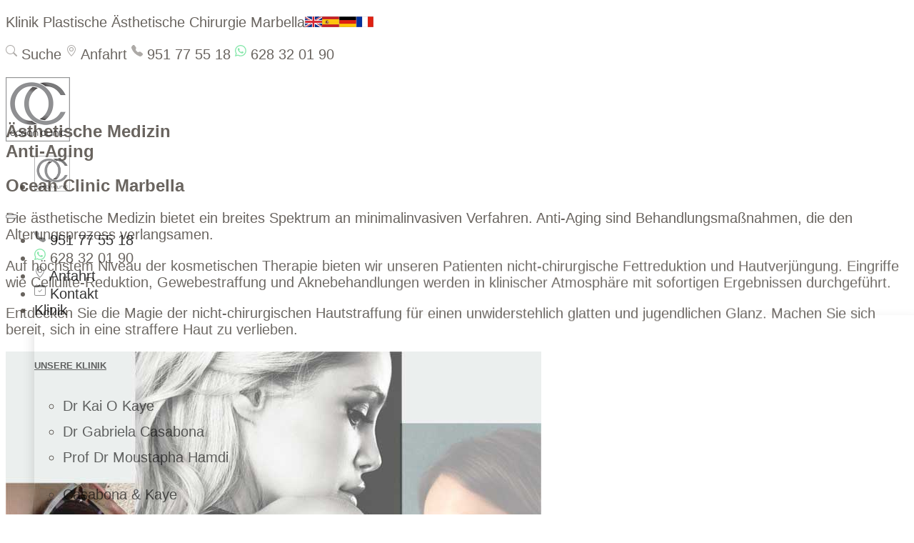

--- FILE ---
content_type: text/html; charset=UTF-8
request_url: https://www.oceanclinic.net/de/aesthetische-medizin.php
body_size: 19754
content:
<!doctype html>
<html lang="de">
<head>
<meta charset="utf-8">
<meta name="viewport" content="width=device-width, initial-scale=1">       
<meta name="description" content="Ästhetische Medizin Anti-Aging Auf höchstem Niveau der kosmetischen Therapie bieten wir unseren Patienten nicht-chirurgische Fettreduktion und Hautverjüngung" />
<meta name="robots" content="INDEX,FOLLOW">
<meta name="author" content="Ocean Clinic Marbella" />

<link rel="apple-touch-icon-precomposed" href="https://www.oceanclinic.net/images/favicon/apple-touch-icon.png">
<link rel="icon" href="https://www.oceanclinic.net/images/favicon/favicon-32x32.png" sizes="32x32">
	
<meta http-equiv="content-language" content="de">

<title>Ästhetische Medizin Anti-Aging | OC Marbella</title>
<link rel="canonical" href="https://www.oceanclinic.net/de/aesthetische-medizin.php" />
<!-- Open Graph Meta Tags 1200x630-->
<meta property="og:title" content="Ästhetische Medizin | Ocean Clinic">
<meta property="og:description" content="Auf höchstem Niveau der kosmetischen Therapie bieten wir unseren Patienten nicht-chirurgische Fettreduktion und Hautverjüngung">
<meta property="og:image" content="https://www.oceanclinic.net/images/main/opengraf.jpg">
<meta property="og:url" content="https://www.oceanclinic.net/de/aesthetische-medizin.php">
<meta property="og:type" content="website">
<meta property="og:locale" content="de">
<meta property="og:site_name" content="Ocean Clinic Marbella">
<!-- Twitter Card (opcional pero recomendado) 1600x900-->
<meta name="twitter:card" content="https://www.oceanclinic.net/images/main/opengraf.jpg">
<meta name="twitter:title" content="Ästhetische Medizin | Ocean Clinic">
<meta name="twitter:description" content="Auf höchstem Niveau der kosmetischen Therapie bieten wir unseren Patienten nicht-chirurgische Fettreduktion und Hautverjüngung">
<meta name="twitter:image" content="https://www.oceanclinic.net/images/main/twittercard.jpg">
<link href="https://www.oceanclinic.net/2024/assets/css/bootstrap.min.css" rel="stylesheet">
<link rel='stylesheet' href='https://www.oceanclinic.net/2024/assets/css/swiper-bundle.min.css'>

<style>
/* afacad-flux-300 - latin */
@font-face {
  font-display: swap; /* Check https://developer.mozilla.org/en-US/docs/Web/CSS/@font-face/font-display for other options. */
  font-family: 'Afacad Flux';
  font-style: normal;
  font-weight: 300;
  src: url('https://www.oceanclinic.net/2024/assets/fonts/afacad-flux-v4-latin-300.woff2') format('woff2'); /* Chrome 36+, Opera 23+, Firefox 39+, Safari 12+, iOS 10+ */
}
body{font-family:'Afacad Flux',sans-serif;color:rgba(68,61,55,.8);-webkit-font-smoothing: antialiased;background-color:#ffffff;}
main{margin-top:58px}
@media (min-width: 1200px) {main{margin-top:170px}}
p,.p,li{font-size:1.25rem;}
a{color:rgba(68,61,55,.8);text-decoration:none;}
a:hover {color:rgba(68,61,55,.9);}	
a.page{color:rgba(68,61,55,.9);text-decoration:none;}
a.page:hover {color:rgba(68,61,55,.7);}	
.lead{font-size:1.5rem;}
small,.small{font-size:1rem;}	
strong,bold,.med{font-weight:bold;}
ul.vbar li:not(:last-child)::after {
	content: "|";
	padding-left: .75rem;
    color: #88857d;
}
ol.roman{list-style-type:lower-alpha;list-style-position: inside;}
.btn-secondary {--bs-btn-bg: rgba(76,76,76,.8);}
.btn {border-radius: 0;}
.btn-secondary,.btn-outline-secondary{width:14rem;margin-top:2rem;padding: 0.5rem 0;font-size: 1.25rem;}
.brmedium{display:block;margin-top:1em;}
option[value="non"],.accept{display:none;}
#navbar {
  width:100%;
  position: fixed;
  top: 0;
  display: block;
  z-index:1000;
  transition: top 0.3s;
}	
@media (max-width: 1199px) {.navbar-collapse {max-height: 85vh;overflow-y:scroll;}}
.navbar .dropdown-menu{border:none;border-radius:0;}

.navbar-light .navbar-nav .nav-link {color: rgba(0, 0, 0, 0.8);}
.navbar-light .navbar-nav .nav-link:hover, .navbar-light .navbar-nav .nav-link:focus {
color: rgba(0, 0, 0, 0.5);}	

ul.end .dropdown-toggle::after{
  border-top: 0;
  border-right: 0;
  border-left: 0;
}
	
.navbar .megamenu{padding:1rem 0 2rem;box-shadow: 0 0.5rem 1rem rgba(0, 0, 0, 0.15) !important;}
@media (min-width: 1200px) {
	.navbar .has-megamenu{position:static!important;}
	.navbar .megamenu{left:0;right:0;width:100%;margin-top:-5px;}}

.col-megamenu{padding-top: 1rem !important;}
@media(min-width: 768px){.col-megamenu.box{padding-left: 10px;border-left: 1px solid #dee2e6 !important;}}
.col-megamenu h5{padding-bottom:1rem;}	
.col-megamenu h5 a,.col-megamenu ul a{color: rgba(0,0,0,.6);text-decoration: none;}
.col-megamenu h5 a:hover,.col-megamenu ul a:hover{text-decoration: underline;}

.col-megamenu h6{color: rgba(0,0,0,.6);text-decoration: underline;text-transform: uppercase;}
.col-megamenu h6 a{color: rgba(0,0,0,.6);text-decoration: underline;}
.col-megamenu h6 a:hover{text-decoration: none;}
	
.col-megamenu li{line-height:1.8;}  

.container-fluid{max-width:1920px;}
		.con-form{max-width:767px;}
.blog{max-width:1199px}
	
.slider{width: 100%;margin: 0px auto;overflow: hidden;overflow-y: hidden;background: transparent;}
@media (min-width: 992px) {.slider {margin: 50px auto;}}
	
.swiper-container{width: 100%;padding:45px 0;}
	
.swiper-slide {opacity: 0.4;overflow: hidden;transition: .7s;}
.swiper-slide img {width: 100%;}
.swiper-slide-active {opacity: 1;z-index: 1;}
@media (min-width: 992px) {.swiper-slide-active{transform: scale(1.2);}}

.swiper-slide .caption {
       position: absolute;
       top: 210px;
       left: 10px;
       color: white;}	
	
.swiper-button-next,.swiper-button-prev{
	position:relative;
	display:inline-block;
	margin:0;
	padding:2rem 2rem 0;
	left:0;
	right:0;
  width: auto;
  height: auto;
	color:rgba(76,76,76,.8);
  z-index: 10;
  cursor: pointer;
}
	
.swiper-button-prev:after,
.swiper-button-next:after {
  text-transform: none !important;
  letter-spacing: 0;
  line-height: 1;
}
.swiper-button-prev:after {
  content: '\2039';
}
.swiper-button-next:after {
  content: '\203A';
}		
	
.quotemark {
  background: url('https://www.oceanclinic.net/images/main/ocBG.png');
  background-repeat: no-repeat;
  background-position: center center;
  background-size: 10em 8em;
}
 @media (min-width: 768px) {.quotemark{max-width:1200px;background-position: top left;}}
.quotemark-caption{line-height:1.4;}
 @media (min-width: 768px) {.quotemark-caption{margin-left:1.1rem;padding:1.5rem 3rem;}}
.quotemark-caption {font-size:1.375rem;line-height:1}	
.quotemark-caption span{font-size:2rem;line-height:1}	

.grad{background-image: linear-gradient(90deg, rgba(0,0,0,0) 0%, rgba(0,0,0,.1) 95%);}
	
.gk,.recept,.karl,.gaby,.kai,.team {
  margin-bottom:3rem;
  padding:1.7rem 0;
  background: url('https://www.oceanclinic.net/images/main/ocBG.png');
  background-repeat: no-repeat;
  background-position: center center;
  background-size: 10em 8em;
}
 @media (min-width: 768px) {
	 .gk{background: url('https://www.oceanclinic.net/images/main/gk.png');background-repeat: no-repeat;background-position: top left;background-size: 12em 12em;max-width:1200px;}
	 .recept{background: url('https://www.oceanclinic.net/images/main/recept.png');background-repeat: no-repeat;background-position: top left;background-size: 12em 12em;max-width:1200px;}
	 .team{background: url('https://www.oceanclinic.net/images/main/team.png');background-repeat: no-repeat;background-position: top left;background-size: 12em 12em;max-width:1200px;}
	 .karl{background: url('https://www.oceanclinic.net/images/main/karl.png');background-repeat: no-repeat;background-position: top left;background-size: 12em 12em;max-width:1200px;}
	 .gaby{background: url('https://www.oceanclinic.net/images/dermatology/gaby.png');background-repeat: no-repeat;background-position: top left;background-size: 12em 12em;max-width:1200px;}
	 .kai{background: url('https://www.oceanclinic.net/images/procedure/kai.png');background-repeat: no-repeat;background-position: top left;background-size: 12em 12em;max-width:1200px;}
	}
	
.psbg-caption{text-align: left;line-height:1.4;}
 @media (min-width: 768px) {.psbg-caption{margin-left:5rem;}}
.psbg-caption span{font-size:2.2rem;}
.star li:before {content: "\2605";padding-right:.5rem;color:grey;}
/*MOSAIK*/		
.color{
filter: grayscale(100%);
-webkit-filter: grayscale(100%);
background-color:rgba(99,99,101,.2);
-webkit-transition: all 1s ease;
}
.color:hover{
filter: grayscale(0%);
filter: gray;
-webkit-filter: grayscale(0%);
filter: none;
color:rgba(255,255,255,.9);
text-decoration: underline;
background-color:rgba(99,99,101,.8);
transition: 1s ease;
}
.mos:hover{
color:rgba(255,255,255,.9);
}
.accordion-item{color:rgba(68,61,55,.7);border:none;}
.accordion-button,.accordion-body{padding-right:3rem;padding-left:0;}
.accordion-button{color:rgba(68,61,55,.7);font-size:1.25rem;}
.accordion-button:focus {border:none;}
.accordion-button:not(.collapsed) {border-bottom:1px solid var(--bs-accordion-border-color);background-color:#ffffff;}
.accordion-button:focus {border-color:#ededed;box-shadow:none;}
.accordion-body{font-size:1.25rem;}
.imgbord{border:20px solid #ededed;}	
.shop {
      border:2px solid #fff;
      box-shadow: 10px 10px 5px #ccc;
      -moz-box-shadow: 10px 10px 5px #ccc;
      -webkit-box-shadow: 10px 10px 5px #ccc;
      -khtml-box-shadow: 10px 10px 5px #ccc;
    }	
footer a{color:var(--bs-secondary-color);text-decoration: none;}
footer a:hover{text-decoration: underline;}
.i-foot{width: 5rem;margin: auto;display: block;}	
.aca img{height:2.5em}		
@media (min-width: 768px) {.aca img{height:90px}}
	
/*ANIMATION*/	
/* animation-name - animation-duration - animation-timing-function - animation-delay - animation-fill-mode */
.status.hidden {opacity: 0;}
.status.animate,.animate {-webkit-animation-duration: 3s;
  animation-duration: 3s;
  -webkit-animation-fill-mode: both;
  animation-fill-mode: both;
  -webkit-animation-name: fadeImg;
  animation-name: fadeImg;}

.status.animate.up,.animateup {-webkit-animation-duration: 3s;
  animation-duration: 2s;
  animation-delay: .5s;
  -webkit-animation-fill-mode: both;
  animation-fill-mode: both;
  -webkit-animation-name: fadeUp;
  animation-name: fadeUp;}
.d1 {animation-delay: 1s;}
.d2 {animation-delay: 1.5s;}
.d3 {animation-delay: 2s;}
.d4,.animateup4 {animation-delay: 2.5s;}
	
.status.animate.flip,.animateflip{animation: rotateY 1.5s linear;}	
.status.animate.l2r,.animatel2r {
-webkit-animation: fadeLeft 1.5s forwards;
animation: fadeLeft 1.5s forwards;
}
	
@-webkit-keyframes fadeImg {
    0% { opacity: 0; }
  100% { opacity: 1; }
}
@keyframes fadeImg {
    0% { opacity: 0; }
  100% { opacity: 1; }
}
		
@-webkit-keyframes fadeUp {
    
  from { opacity: 0; transform: translate3d(0, 40px, 0); }
			to { opacity: 1; transform: none; }
}
@keyframes fadeUp {
    
  from { opacity: 0; transform: translate3d(0, 40px, 0); }
			to { opacity: 1; transform: none; }
}
@keyframes rotateY {
	0% {
		opacity: 0;transform: rotateY(-180deg);
	}

	50% {
		opacity: 0;
	}
	100% {
		opacity: 1;transform: rotateY(0deg);
	}
}	  	

@-webkit-keyframes fadeLeft {from { opacity: 0; transform: translate3d(40px, 0, 0); }
			to { opacity: 1; transform: none; }
}
@keyframes fadeLeft {from { opacity: 0; transform: translate3d(40px, 0, 0); }
			to { opacity: 1; transform: none; }
}
</style>
<!-- Google tag (gtag.js) -->
<script type="text/plain" async data-cookiecategory="analytics" src="https://www.googletagmanager.com/gtag/js?id=G-NQRQK2DE3B"></script>
<script>
  window.dataLayer = window.dataLayer || [];
  function gtag(){dataLayer.push(arguments);}
  gtag('js', new Date());
  gtag('config', 'G-NQRQK2DE3B');
</script>
</head>
<body itemscope="itemscope" itemtype="http://schema.org/WebPage">
  <meta itemprop="datePublished" content="2018-02-18">
<header>
<div id="navbar" class="bg-white shadow-sm">
  <div class="container pt-2 d-none d-xl-block">
   <p class="float-start"><a href="https://www.oceanclinic.net/de/">Klinik Plastische Ästhetische Chirurgie Marbella</a><a class="ps-2" href="https://www.oceanclinic.net"><img src="https://www.oceanclinic.net/images/body/ico/uk.png" width="24" height="15" alt="Plastic Surgery Ocean Clinic Marbella"/></a><a class="ps-2" href="https://www.oceanclinic.net/es/"><img src="https://www.oceanclinic.net/images/body/ico/es.png" width="24" height="15" alt="Cirugía Plástica Ocean Clinic Marbella"/></a><a class="d-none ps-2" href="https://www.oceanclinic.net/de/"><img src="https://www.oceanclinic.net/images/body/ico/de.png" width="24" height="15" alt="Plastische Chirurgie Ocean Clinic Marbella"/></a><a class="ps-2" href="https://www.oceanclinic.net/fr/"><img src="https://www.oceanclinic.net/images/body/ico/fr.png" width="24" height="15" alt="Chirurgie plastique Ocean Clinic Marbella"/></a></p>
   <p class="float-end"><a href="" data-bs-toggle="modal" data-bs-target="#search" title="Suche"><svg xmlns="http://www.w3.org/2000/svg" width="16" height="20" fill="currentColor" style="fill-opacity: .55;" class="bi bi-search" viewBox="0 2 16 16">
  <path d="M11.742 10.344a6.5 6.5 0 1 0-1.397 1.398h-.001c.03.04.062.078.098.115l3.85 3.85a1 1 0 0 0 1.415-1.414l-3.85-3.85a1.007 1.007 0 0 0-.115-.1zM12 6.5a5.5 5.5 0 1 1-11 0 5.5 5.5 0 0 1 11 0"/>
</svg> Suche</a>
   <a href="https://goo.gl/maps/qqBMzivQLUm" target="_blank"><svg xmlns="http://www.w3.org/2000/svg" width="16" height="20" fill="currentColor" style="fill-opacity: .55;" class="bi bi-geo-alt" viewBox="0 2 16 16">
  <path d="M12.166 8.94c-.524 1.062-1.234 2.12-1.96 3.07A31.493 31.493 0 0 1 8 14.58a31.481 31.481 0 0 1-2.206-2.57c-.726-.95-1.436-2.008-1.96-3.07C3.304 7.867 3 6.862 3 6a5 5 0 0 1 10 0c0 .862-.305 1.867-.834 2.94M8 16s6-5.686 6-10A6 6 0 0 0 2 6c0 4.314 6 10 6 10"/>
  <path d="M8 8a2 2 0 1 1 0-4 2 2 0 0 1 0 4m0 1a3 3 0 1 0 0-6 3 3 0 0 0 0 6"/>
</svg> Anfahrt</a> 
   <a href="tel:+34 951775518"><svg xmlns="http://www.w3.org/2000/svg" width="16" height="20" fill="currentColor" style="fill-opacity: .55;" class="bi bi-telephone-fill" viewBox="0 2 16 16">
  <path fill-rule="evenodd" d="M1.885.511a1.745 1.745 0 0 1 2.61.163L6.29 2.98c.329.423.445.974.315 1.494l-.547 2.19a.678.678 0 0 0 .178.643l2.457 2.457a.678.678 0 0 0 .644.178l2.189-.547a1.745 1.745 0 0 1 1.494.315l2.306 1.794c.829.645.905 1.87.163 2.611l-1.034 1.034c-.74.74-1.846 1.065-2.877.702a18.634 18.634 0 0 1-7.01-4.42 18.634 18.634 0 0 1-4.42-7.009c-.362-1.03-.037-2.137.703-2.877L1.885.511z"/>
</svg> 951 77 55 18</a>
  <a href="https://api.whatsapp.com/send?phone=34628320190"><svg xmlns="http://www.w3.org/2000/svg" width="16" height="20" fill="#25d366" style="fill-opacity: .55;" class="bi bi-whatsapp" viewBox="0 2 16 16">
  <path d="M13.601 2.326A7.85 7.85 0 0 0 7.994 0C3.627 0 .068 3.558.064 7.926c0 1.399.366 2.76 1.057 3.965L0 16l4.204-1.102a7.9 7.9 0 0 0 3.79.965h.004c4.368 0 7.926-3.558 7.93-7.93A7.9 7.9 0 0 0 13.6 2.326zM7.994 14.521a6.6 6.6 0 0 1-3.356-.92l-.24-.144-2.494.654.666-2.433-.156-.251a6.56 6.56 0 0 1-1.007-3.505c0-3.626 2.957-6.584 6.591-6.584a6.56 6.56 0 0 1 4.66 1.931 6.56 6.56 0 0 1 1.928 4.66c-.004 3.639-2.961 6.592-6.592 6.592m3.615-4.934c-.197-.099-1.17-.578-1.353-.646-.182-.065-.315-.099-.445.099-.133.197-.513.646-.627.775-.114.133-.232.148-.43.05-.197-.1-.836-.308-1.592-.985-.59-.525-.985-1.175-1.103-1.372-.114-.198-.011-.304.088-.403.087-.088.197-.232.296-.346.1-.114.133-.198.198-.33.065-.134.034-.248-.015-.347-.05-.099-.445-1.076-.612-1.47-.16-.389-.323-.335-.445-.34-.114-.007-.247-.007-.38-.007a.73.73 0 0 0-.529.247c-.182.198-.691.677-.691 1.654s.71 1.916.81 2.049c.098.133 1.394 2.132 3.383 2.992.47.205.84.326 1.129.418.475.152.904.129 1.246.08.38-.058 1.171-.48 1.338-.943.164-.464.164-.86.114-.943-.049-.084-.182-.133-.38-.232"/>
</svg> 628 32 01 90</a>
  </p>
   <div class="text-center"><a href="https://www.oceanclinic.net/de/"><img src="https://www.oceanclinic.net/images/main/logo-icon.png" width="90px" height="90px" alt="Klinik Plastische Ästhetische Chirurgie Marbella"/></a></div><!--center-->
  </div><!-- /cont-->

<nav class="navbar navbar-expand-xl navbar-light bg-white">
  <div class="container-fluid">
<ul class="navbar-nav d-xl-none">
 <li class="nav-item">
 <a href="https://www.oceanclinic.net/de/"><img src="https://www.oceanclinic.net/images/main/logo-icon.png" width="50" height="50" class="" alt="Klinik Plastische Ästhetische Chirurgie Marbella"></a>
 </li>
</ul><!-- /mobil-->
<button class="navbar-toggler" type="button" title="Menu" data-bs-toggle="collapse" data-bs-target="#main_nav">
		<span class="navbar-toggler-icon"></span>
	</button>
<div class="collapse navbar-collapse" id="main_nav">
<ul class="navbar-nav mx-auto">
<!-- top-->
<li class="pt-3 nav-item d-xl-none"><a class="nav-link" href="tel:+34 951775518"><svg xmlns="http://www.w3.org/2000/svg" width="16"  height="20" fill="currentColor" style="fill-opacity: .55;" class="bi bi-telephone-fill" viewBox="0 2 16 16">
  <path fill-rule="evenodd" d="M1.885.511a1.745 1.745 0 0 1 2.61.163L6.29 2.98c.329.423.445.974.315 1.494l-.547 2.19a.678.678 0 0 0 .178.643l2.457 2.457a.678.678 0 0 0 .644.178l2.189-.547a1.745 1.745 0 0 1 1.494.315l2.306 1.794c.829.645.905 1.87.163 2.611l-1.034 1.034c-.74.74-1.846 1.065-2.877.702a18.634 18.634 0 0 1-7.01-4.42 18.634 18.634 0 0 1-4.42-7.009c-.362-1.03-.037-2.137.703-2.877L1.885.511z"/>
</svg> 951 77 55 18</a></li>
<li class="pt-3 nav-item d-xl-none"><a href="https://api.whatsapp.com/send?phone=34628320190"><svg xmlns="http://www.w3.org/2000/svg" width="16" height="20" fill="#25d366" style="fill-opacity: .55;" class="bi bi-whatsapp" viewBox="0 2 16 16">
  <path fill-rule="evenodd" d="M13.601 2.326A7.85 7.85 0 0 0 7.994 0C3.627 0 .068 3.558.064 7.926c0 1.399.366 2.76 1.057 3.965L0 16l4.204-1.102a7.9 7.9 0 0 0 3.79.965h.004c4.368 0 7.926-3.558 7.93-7.93A7.9 7.9 0 0 0 13.6 2.326zM7.994 14.521a6.6 6.6 0 0 1-3.356-.92l-.24-.144-2.494.654.666-2.433-.156-.251a6.56 6.56 0 0 1-1.007-3.505c0-3.626 2.957-6.584 6.591-6.584a6.56 6.56 0 0 1 4.66 1.931 6.56 6.56 0 0 1 1.928 4.66c-.004 3.639-2.961 6.592-6.592 6.592m3.615-4.934c-.197-.099-1.17-.578-1.353-.646-.182-.065-.315-.099-.445.099-.133.197-.513.646-.627.775-.114.133-.232.148-.43.05-.197-.1-.836-.308-1.592-.985-.59-.525-.985-1.175-1.103-1.372-.114-.198-.011-.304.088-.403.087-.088.197-.232.296-.346.1-.114.133-.198.198-.33.065-.134.034-.248-.015-.347-.05-.099-.445-1.076-.612-1.47-.16-.389-.323-.335-.445-.34-.114-.007-.247-.007-.38-.007a.73.73 0 0 0-.529.247c-.182.198-.691.677-.691 1.654s.71 1.916.81 2.049c.098.133 1.394 2.132 3.383 2.992.47.205.84.326 1.129.418.475.152.904.129 1.246.08.38-.058 1.171-.48 1.338-.943.164-.464.164-.86.114-.943-.049-.084-.182-.133-.38-.232"/>
</svg> 628 32 01 90</a></li>
 <li class="nav-item d-xl-none"><a class="nav-link" href="https://goo.gl/maps/qqBMzivQLUm" target="_blank"><svg xmlns="http://www.w3.org/2000/svg" width="16" height="20" fill="currentColor" style="fill-opacity: .55;" class="bi bi-geo-alt" viewBox="0 2 16 16">
  <path d="M12.166 8.94c-.524 1.062-1.234 2.12-1.96 3.07A31.493 31.493 0 0 1 8 14.58a31.481 31.481 0 0 1-2.206-2.57c-.726-.95-1.436-2.008-1.96-3.07C3.304 7.867 3 6.862 3 6a5 5 0 0 1 10 0c0 .862-.305 1.867-.834 2.94M8 16s6-5.686 6-10A6 6 0 0 0 2 6c0 4.314 6 10 6 10"/>
  <path d="M8 8a2 2 0 1 1 0-4 2 2 0 0 1 0 4m0 1a3 3 0 1 0 0-6 3 3 0 0 0 0 6"/>
</svg> Anfahrt</a></li>
<li class="nav-item d-xl-none"><a class="nav-link" href="https://www.oceanclinic.net/de/kontakt-und-termine/"><svg xmlns="http://www.w3.org/2000/svg" width="16" height="20" fill="currentColor" style="fill-opacity: .55;" class="bi bi-calendar-check" viewBox="0 2 16 16">
  <path d="M10.854 7.146a.5.5 0 0 1 0 .708l-3 3a.5.5 0 0 1-.708 0l-1.5-1.5a.5.5 0 1 1 .708-.708L7.5 9.793l2.646-2.647a.5.5 0 0 1 .708 0z"/>
  <path d="M3.5 0a.5.5 0 0 1 .5.5V1h8V.5a.5.5 0 0 1 1 0V1h1a2 2 0 0 1 2 2v11a2 2 0 0 1-2 2H2a2 2 0 0 1-2-2V3a2 2 0 0 1 2-2h1V.5a.5.5 0 0 1 .5-.5zM1 4v10a1 1 0 0 0 1 1h12a1 1 0 0 0 1-1V4H1z"/>
</svg> Kontakt</a></li>
<!--Clinic-->
 <li class="nav-item dropdown has-megamenu">
        <a class="nav-link dropdown-toggle" href="#" data-bs-toggle="dropdown">Klinik</a>
		<div class="dropdown-menu megamenu" role="menu">
<div class="container d-flex flex-column flex-md-row justify-content-between">
							<div class="col-megamenu ml-0 pl-0 pt-3">
<h6>Unsere Klinik</h6>
 <ul class="list-unstyled">
<li><a href="https://www.oceanclinic.net/de/plastische-chirurgen/dr-kai-kaye.php">Dr Kai O Kaye</a></li>
<li><a href="https://www.oceanclinic.net/de/aerzte-spezialisten/gabriela-casabona.php">Dr Gabriela Casabona</a></li>
<li><a href="https://www.oceanclinic.net/de/plastische-chirurgen/dr-moustapha-hamdi.php">Prof Dr Moustapha Hamdi</a></li>
 </ul>
							</div>  <!-- col-megamenu.// -->
							<div class="col-megamenu">
<ul class="list-unstyled">
<li class="pt-4"><a href="https://www.oceanclinic.net/de/casabona-kaye/">Casabona & Kaye</a></li>
<li><a href="https://www.oceanclinic.net/de/schoenheitschirurgie-klinik-marbella.php">OC Marbella</a></li>
<li><a href="https://www.oceanclinic.net/de/team/">Team und Pflegepersonal</a></li>	
<li><a href="https://www.oceanclinic.net/de/aerzte-spezialisten/">Ärzte und Spezialisten</a></li>
<li><a href="https://www.oceanclinic.net/de/fotogalerie.php">Fotogalerie</a></li>
</ul>
							</div>  
							<div class="col-megamenu"><!--more-->
<ul class="list-unstyled">
<li class="pt-4"><a href="https://www.oceanclinic.net/de/rezensionen-bewertungen/">Patientenbewertungen</a></li>
<li><a href="https://www.oceanclinic.net/"></a></li>
<li><a href="https://www.oceanclinic.net/de/publikationen.php">Publikationen</a></li>
<li><a href="https://www.oceanclinic.net/de/plastische-chirurgie-multimedia.php">Multimedia</a></li>
<li><a href="https://www.oceanclinic.net/de/auszeichnungen.php">Auszeichnungen</a></li>
</ul>
							</div>  <!-- col-megamenu.// -->
							<div class="col-megamenu">
<h6>Projekte</h6>
								<ul class="list-unstyled">
<li><a href="https://hautesculpture.academy" target="_blank">Haute Sculpture Academy</a></li>
<li><a href="https://www.mipss.eu" target="_blank">MIPSS 2026</a></li>
<li><a href="https://www.bodyjetedu.com" target="_blank">Body-jet® Education Center</a></li>
<li><a href="https://www.oceanclinic.net/de/humanitaere-einsaetze.php">Humanitäre Einsätze</a></li>
</ul>
							</div>  <!-- col-megamenu.// -->
					</div><!-- /flex --> 
        </div><!-- /dropdown-->
      </li><!-- /nav-item  -->
<!-- Plastic-->  
 <li class="nav-item dropdown has-megamenu">
        <a class="nav-link dropdown-toggle" href="#" data-bs-toggle="dropdown">Plastische Chirurgie</a>
		<div class="dropdown-menu megamenu" role="menu"><!--plastic-->
							
<h5 class="container"><a href="https://www.oceanclinic.net/de/plastische-aesthetische-chirurgie.php">Plastische Chirurgie</a></h5>
<div class="container d-flex flex-column flex-md-row justify-content-between">
							<div class="col-megamenu"><!--breast-->
<h6><a href="https://www.oceanclinic.net/de/plastische-aesthetische-chirurgie.php#breast-body">Brustchirurgie</a></h6>
 <ul class="list-unstyled">
    <li><a href="https://www.oceanclinic.net/"></a></li>
    <li><a href="https://www.oceanclinic.net/de/brustchirurgie/vergroesserung-implantate/">Brustvergrößerung</a></li>
    <li><a href="https://www.oceanclinic.net/de/brustchirurgie/vergroesserung-eigenfett/">Brustvergrößerung mit Eigenfett</a></li>
    <li><a href="https://www.oceanclinic.net/de/brustchirurgie/bruststraffung/">Bruststraffung</a></li>
    <li><a href="https://www.oceanclinic.net/de/brustchirurgie/verkleinerung/">Brustverkleinerung</a></li>
    <li><a href="https://www.oceanclinic.net/de/brustchirurgie/rekonstruktion/">Brustrekonstruktion</a></li>
    <li><a href="https://www.oceanclinic.net/de/brustchirurgie/wechsel-brustimplantate/">Wechsel der Brustimplantate</a></li>
    <li><a href="https://www.oceanclinic.net/de/brustchirurgie/schlupfwarzen/">Schlupf- und Brustwarzenkorrektur</a></li>
 </ul>    
							</div>  
							<div class="col-megamenu"><!--face-->
<h6><a href="https://www.oceanclinic.net/de/plastische-aesthetische-chirurgie.php#face">Gesichtschirurgie</a></h6>
 <ul class="list-unstyled">
    <li><a href="https://www.oceanclinic.net/de/gesichtschirurgie/deep-plane-verjuengung.php">Deep Plane Verjüngung</a></li>
    <li><a href="https://www.oceanclinic.net/de/gesichtschirurgie/gesichts-und-halsstraffung/">Gesichtsstraffung</a></li>
    <li><a href="https://www.oceanclinic.net/de/gesichtschirurgie/gesichtsbehandlung-eigenfett/">Eigenfettbehandlung</a></li>
    <li><a href="https://www.oceanclinic.net/de/gesichtschirurgie/ohrkorrektur/">Ohrkorrektur</a></li>
    <li><a href="https://www.oceanclinic.net/de/gesichtschirurgie/nasenkorrektur/">Nasenkorrektur</a></li>
    <li><a href="https://www.oceanclinic.net/de/gesichtschirurgie/augenlidstraffung/">Augenlidstraffung</a></li>
    <li><a href="https://www.oceanclinic.net/de/gesichtschirurgie/augenbrauenlift/">Augenbrauenlifts</a></li>
    <li><a href="https://www.oceanclinic.net/"></a></li>
 </ul>    
							</div>  
							<div class="col-megamenu"><!--body-->
<h6><a href="https://www.oceanclinic.net/de/plastische-aesthetische-chirurgie.php#breast-body">Körperkonturierung</a></h6>
 <ul class="list-unstyled">
    <li><a href="https://www.oceanclinic.net/de/koerperkonturierung/fettabsaugung/">Fettabsaugung</a></li>
    <li><a href="https://www.oceanclinic.net/de/koerperkonturierung/gesaessvergroesserung-brazilian-butt-lift/">Gesäßvergrößerung</a></li>
    <li><a href="https://www.oceanclinic.net/de/koerperkonturierung/koerperfetttransplantation/">Eigenfettbehandlung</a></li>
    <li><a href="https://www.oceanclinic.net/de/koerperkonturierung/bauchdeckenstraffung/">Bauchdeckenstraffung</a></li>
    <li><a href="https://www.oceanclinic.net/de/koerperkonturierung/labioplastik/">Labioplastik</a></li>
    <li><a href="https://www.oceanclinic.net/de/koerperkonturierung/oberschenkelstraffung/">Oberschenkelstraffung</a></li>
    <li><a href="https://www.oceanclinic.net/de/koerperkonturierung/oberarmstraffung/">Oberarmstraffung</a></li>
    <li><a href="https://www.oceanclinic.net/de/koerperkonturierung/narbenkorrektur/">Narbenkorrektur</a></li>
    <li><a href="https://www.oceanclinic.net/de/mommy-makeover/">Mommy-makeover</a></li>
 </ul>    
							</div>  
							<div class="col-megamenu">
<h6><a href="https://www.oceanclinic.net/de/plastische-aesthetische-chirurgie.php#male">Plastische Chirurgie für den Mann</a></h6>
 <ul class="list-unstyled"><!--male-->
    <li><a href="https://www.oceanclinic.net/de/plastische-chirurgie-maenner/gynaekomastie/">Gynäkomastie</a></li>
    <li><a href="https://www.oceanclinic.net/de/plastische-chirurgie-maenner/skrotal-lift/">Hodenstraffung</a></li>
    <li><a href="https://www.oceanclinic.net/"></a></li>
 </ul>
<h6 class="pt-3"><a href="https://www.oceanclinic.net/en/sex-reassignment/">Geschlechtsangleichende Chirurgie</a></h6>
 <ul class="list-unstyled"><!--gender-->
    <li><a href="https://www.oceanclinic.net/en/sex-reassignment/facial-feminization-surgery.php">Feminisierung des Gesichtes</a></li>
    <li><a href="https://www.oceanclinic.net/en/sex-reassignment/male-to-female-breast-augmentation.php">Brustvergrößerung</a></li>
    <li><a href="https://www.oceanclinic.net/en/sex-reassignment/female-to-male.php">Brustreduktion</a></li>
 </ul>    
							</div>  
					</div><!-- /flex --> 
        </div><!-- /dropdown-->
      </li><!-- /nav-item  -->
<!--aesthetic-->
 <li class="nav-item dropdown has-megamenu">
        <a class="nav-link dropdown-toggle" href="#" data-bs-toggle="dropdown">Ästhetische Medizin</a>
		<div class="dropdown-menu megamenu" role="menu">
<h5 class="container"><a href="https://www.oceanclinic.net/de/aesthetische-medizin.php">Ästhetische Medizin</a></h5>
<div class="container d-flex flex-column flex-md-row justify-content-between">
							<div class="col-megamenu">
 <ul class="list-unstyled">
    <li><a href="https://www.oceanclinic.net/de/aesthetische-medizin.php">Lip Augmentation</a></li>
    <li><a href="https://www.oceanclinic.net/de/aesthetische-medizin.php">Lip Flip</a></li>
    <li><a href="https://www.oceanclinic.net/de/anti-aging/tiefes-peeling/">Peelings</a></li>
    <li><a href="https://www.oceanclinic.net/de/anti-aging/chemodenervation/">Chemodenervation</a></li>
 </ul>       
							</div>
							<div class="col-megamenu box">
 <ul class="list-unstyled">
    <li><a href="https://www.oceanclinic.net/de/anti-aging/fillerbehandlung/">Fillerbehandlung</a></li>
    <li><a href="https://www.oceanclinic.net/de/anti-aging/biostimulatoren.php">Biostimulatoren</a></li>
    <li><a href="https://www.oceanclinic.net/de/anti-aging/skinbooster-mesotherapie/">Mesotherapie</a></li>
    <li><a href="https://www.oceanclinic.net/de/anti-aging/ipl-laserbehandlung/">IPL und Laserbehandlungen</a></li>
 </ul>       
							</div>
							<div class="col-megamenu box">
 <ul class="list-unstyled">
    <li><a href="https://www.oceanclinic.net/de/anti-aging/ultraschall/">Mikrofokussierter Ultraschall</a></li>
    <li><a href="https://www.oceanclinic.net/de/anti-aging/microneedling/">Microneedling</a></li>
    <li><a href="https://www.oceanclinic.net/de/anti-aging/radiofrequenz/">Radiofrequenz</a></li>
 </ul>      
							</div>
							<div class="col-megamenu box">
 <ul class="list-unstyled">
    <li><a href="https://www.oceanclinic.net/de/anti-aging/venenbehandlung/">Venenbehandlung</a></li>
    <li><a href="https://www.oceanclinic.net/de/anti-aging/hyperhidrose/">Hyperhidrose</a></li>
    <li><a href="https://www.oceanclinic.net/de/aesthetische-medizin.php">Kombinierte Behandlungen</a></li>
 </ul>    
							</div>
					</div><!-- /flex --> 
        </div><!-- /dropdown-->
      </li><!-- /nav-item  -->
	
<li class="nav-item dropdown has-megamenu"><!-- dermatology-->
<a class="nav-link dropdown-toggle" href="#" data-bs-toggle="dropdown" title="Dermatologie und Hautkrebs">Dermatologie</a>
<div class="dropdown-menu megamenu" role="menu">
<div class="container d-flex flex-column flex-md-row justify-content-between">
<div class="col-megamenu">
<h5 class="container"><a href="https://www.oceanclinic.net/de/dermatologie/">Haut- und Hautkrebszentrum</a></h5>
</div>
<div class="col-megamenu box">
<h5 class="container"><a href="https://www.oceanclinic.net/de/dermatologie/hautkrebsvorsorge-check.php">Hautcheck mit KI</a></h5>
</div>
<div class="col-megamenu box">
<h5 class="container"><a href="https://www.oceanclinic.net/de/dermatologie/hautkrebs-erkennen-behandeln.php">Erkennung und Behandlung von Hautkrebs</a></h5>
</div>
<div class="col-megamenu box">
<h5 class="container"><a href="https://www.oceanclinic.net/de/dermatologie/mohs-chirurgie.php">Mohs Chirurgie</a></h5>
</div>
</div><!-- /flex --> 
</div><!-- /dropdown-->
</li><!-- /nav-item - dermatology-->
	
 <li class="nav-item"><a class="nav-link" href="https://www.oceanclinic.net/de/plastische-chirurgie-vorher-nachher.php"><svg xmlns="http://www.w3.org/2000/svg" width="16" height="20" fill="currentColor" style="fill-opacity: .55;" class="bi bi-images" viewBox="0 2 16 16">
  <path d="M4.502 9a1.5 1.5 0 1 0 0-3 1.5 1.5 0 0 0 0 3z"/>
  <path d="M14.002 13a2 2 0 0 1-2 2h-10a2 2 0 0 1-2-2V5A2 2 0 0 1 2 3a2 2 0 0 1 2-2h10a2 2 0 0 1 2 2v8a2 2 0 0 1-1.998 2zM14 2H4a1 1 0 0 0-1 1h9.002a2 2 0 0 1 2 2v7A1 1 0 0 0 15 11V3a1 1 0 0 0-1-1zM2.002 4a1 1 0 0 0-1 1v8l2.646-2.354a.5.5 0 0 1 .63-.062l2.66 1.773 3.71-3.71a.5.5 0 0 1 .577-.094l1.777 1.947V5a1 1 0 0 0-1-1h-10z"/></svg> Vorher und Nachher</a></li>
 <li class="nav-item"><a class="nav-link" href="https://www.oceanclinic.net/de/news/"><svg xmlns="http://www.w3.org/2000/svg" width="16" height="20" fill="currentColor" style="fill-opacity: .55;" class="bi bi-bootstrap" viewBox="0 2 16 16">
  <path d="M5.062 12h3.475c1.804 0 2.888-.908 2.888-2.396 0-1.102-.761-1.916-1.904-2.034v-.1c.832-.14 1.482-.93 1.482-1.816 0-1.3-.955-2.11-2.542-2.11H5.062V12zm1.313-4.875V4.658h1.78c.973 0 1.542.457 1.542 1.237 0 .802-.604 1.23-1.764 1.23H6.375zm0 3.762V8.162h1.822c1.236 0 1.887.463 1.887 1.348 0 .896-.627 1.377-1.811 1.377H6.375z"/>
  <path d="M0 4a4 4 0 0 1 4-4h8a4 4 0 0 1 4 4v8a4 4 0 0 1-4 4H4a4 4 0 0 1-4-4V4zm4-3a3 3 0 0 0-3 3v8a3 3 0 0 0 3 3h8a3 3 0 0 0 3-3V4a3 3 0 0 0-3-3H4z"/>
</svg> Blog</a></li>

<li class="nav-item d-none d-xl-block"><a class="nav-link" href="https://www.oceanclinic.net/de/kontakt-und-termine/"><svg xmlns="http://www.w3.org/2000/svg" width="16" height="20" fill="currentColor" style="fill-opacity: .55;" class="bi bi-calendar-check" viewBox="0 2 16 16">
  <path d="M10.854 7.146a.5.5 0 0 1 0 .708l-3 3a.5.5 0 0 1-.708 0l-1.5-1.5a.5.5 0 1 1 .708-.708L7.5 9.793l2.646-2.647a.5.5 0 0 1 .708 0z"/>
  <path d="M3.5 0a.5.5 0 0 1 .5.5V1h8V.5a.5.5 0 0 1 1 0V1h1a2 2 0 0 1 2 2v11a2 2 0 0 1-2 2H2a2 2 0 0 1-2-2V3a2 2 0 0 1 2-2h1V.5a.5.5 0 0 1 .5-.5zM1 4v10a1 1 0 0 0 1 1h12a1 1 0 0 0 1-1V4H1z"/>
</svg> Kontakt</a></li>

<li class="nav-item d-xl-none"><a class="nav-link" href="" data-bs-toggle="modal" data-bs-target="#search" title="Suche"><svg xmlns="http://www.w3.org/2000/svg" width="16" height="20" fill="currentColor" style="fill-opacity: .55;" class="bi bi-search" viewBox="0 2 16 16">
  <path d="M11.742 10.344a6.5 6.5 0 1 0-1.397 1.398h-.001c.03.04.062.078.098.115l3.85 3.85a1 1 0 0 0 1.415-1.414l-3.85-3.85a1.007 1.007 0 0 0-.115-.1zM12 6.5a5.5 5.5 0 1 1-11 0 5.5 5.5 0 0 1 11 0"/>
</svg> Suche</a></li>
<li class="nav-item d-xl-none"><a class="nav-link" href="https://www.oceanclinic.net"><img src="https://www.oceanclinic.net/images/body/ico/uk.png" width="24" height="15" alt="Plastic Surgery Ocean Clinic Marbella"/> Plastic Surgery</a></li>
<li class="nav-item d-xl-none"><a class="nav-link" href="https://www.oceanclinic.net/es/"><img src="https://www.oceanclinic.net/images/body/ico/es.png" width="24" height="15" alt="Cirugía Plástica Ocean Clinic Marbella"/> Cirugía Plástica</a></li>
<li class="nav-item d-xl-none"><a class="nav-link" href="https://www.oceanclinic.net/de/"><img src="https://www.oceanclinic.net/images/body/ico/de.png" width="24" height="15" alt="Plastische Chirurgie Ocean Clinic Marbella"/> Plastische Chirurgie</a></li>
<li class="nav-item pb-3 border-bottom d-xl-none"><a class="nav-link" href="https://www.oceanclinic.net/fr/"><img src="https://www.oceanclinic.net/images/body/ico/fr.png" width="24" height="15" alt="Chirurgie plastique Ocean Clinic Marbella"/> Chirurgie plastique</a></li>
</ul><!-- /center-->
  </div><!-- /collapse-->
  </div><!-- /fluid-->
</nav>
	
</div><!--navbar--></header>
<main>
   <section class="container">
    <div class="row align-items-center">
      <div class="col-md-6 order-last">
  <h1 class="display-3 animate">Ästhetische Medizin<br>Anti-Aging</h1>
  <h2 class="py-3 med text-uppercase animateup">Ocean Clinic Marbella</h2>
  <p class="animateup d1">Die ästhetische Medizin bietet ein breites Spektrum an minimalinvasiven Verfahren. Anti-Aging sind Behandlungsmaßnahmen, die den Alterungsprozess verlangsamen.</p>
   <p class="animateup d2">Auf höchstem Niveau der kosmetischen Therapie bieten wir unseren Patienten nicht-chirurgische Fettreduktion und Hautverjüngung. Eingriffe wie Cellulite-Reduktion, Gewebestraffung und Aknebehandlungen werden in klinischer Atmosphäre mit sofortigen Ergebnissen durchgeführt.<span class="brmedium">Entdecken Sie die Magie der nicht-chirurgischen Hautstraffung für einen unwiderstehlich glatten und jugendlichen Glanz. Machen Sie sich bereit, sich in eine straffere Haut zu verlieben.</span></p>
      </div>
      <div class="col-md-6">
       <img src="https://www.oceanclinic.net/images/aesthetic-medicine/img.jpg" class="img-fluid animate" alt="Ästhetische Medizin Anti-Aging | Ocean Clinic Marbella">
      </div>
    </div><!-- /row-->
  </section><!-- /cont-->
<!-- img_1-->
     <section id="breast-body" class="container">
    <div class="row align-items-center g-0">
      <div class="col-md-6 order-md-last">
    <div style="background:linear-gradient(to right,#ffffff 20%,#6f6f6f 80%);" class="row g-0 second">
       <div class="col-12 col-md-10"><img src="https://www.oceanclinic.net/images/aesthetic-medicine/img-1.jpg" class="w-100 status hidden" alt="Gesichtsverjüngung | Ocean Clinic Marbella"></div>
        <div class="d-none d-md-block col-md-2 mt-auto"><p class="ps-1 text-white">Anti<br>Aging</p></div>  
      </div>
      </div>
      <div class="col-md-6 pe-3">
  <h2 class="display-6 status hidden">Gesichtsverjüngung</h2>
  <h3 class="py-2 med text-uppercase status hidden up">Peeling und Faltenunterspritzung</h3>
    <p>Muskelentspannende Injektionen und Füllstoffe bieten eine schnelle Lösung von Falten und stellen das Volumen von Lippen und Wangen wieder her.</p><p class="pt-3 status hidden up"><a class="btn btn-fix btn-secondary me-lg-2" href="https://www.oceanclinic.net/de/anti-aging/tiefes-peeling/">Chemische Peelings</a><a class="btn btn-fix btn-outline-secondary ms-lg-2" href="https://www.oceanclinic.net/de/anti-aging/fillerbehandlung/">Filler</a></p>     
      </div>
    </div><!-- /row-->
  </section><!-- /cont-->
<!-- img_2-->
     <section id="face" class="container">
    <div class="row align-items-center">
      <div class="col-md-6">
       <img src="https://www.oceanclinic.net/images/aesthetic-medicine/img-2.jpg" class="img-fluid status hidden" alt="Anti-Aging | Ocean Clinic Marbella">
      </div>
      <div class="col-md-6">
  <h2 class="display-6 status hidden"></h2>
  <p class="status hidden up"></p>
  <h2 class="display-6 status hidden up d1"><a href="https://www.oceanclinic.net/de/anti-aging/radiofrequenz/">Radiofrequenz</a></h2>
  <p class="status hidden up d1">Venus Legacy ist ein revolutionäres Radiofrequenz-Behandlungssystem, das am ganzen Körper, einschließlich der Brust, angewendet werden kann.</p>
  <h2 class="display-6 status hidden up d2"><a href="https://www.oceanclinic.net/de/anti-aging/microneedling/">Microneedling - Dermapen</a></h2>
  <p class="status hidden up d2">Ein Verfahren zur Verjüngung der Haut durch Steigerung der Kollagenproduktion. Reduzierung feiner Linien, Falten, Narbenbildung, Hyperpigmentierung und Aknenarben.<p>
  <h2 class="display-6 status hidden up d3"><a href="https://www.oceanclinic.net/de/anti-aging/ultraschall/">Mikrofokussierter Ultraschall</a>	</h2>
  <p class="status hidden up d3">Ultherapy dient der Straffung der Haut und der Reduzierung von Falten im Gesicht, am Hals und im Dekolleté.<p>
  <h2 class="display-6 status hidden up d3"><a href="https://www.oceanclinic.net/de/anti-aging/ipl-laserbehandlung/">IPL und Laserbehandlungen</a></h2>
  <p class="status hidden up d3">Bei jeder ästhetischen Hautbehandlung mit Laser muss der Patient sich im Rahmen der Nachbehandlung von der Sonne fernhalten. Daher sind die Wintermonate die beste Zeit im Jahr für eine solche Hautverjüngung.<p>
      </div>
    </div><!-- /row-->
  </section><!-- /cont-->
<section class="slider status hidden up">
<div class="swiper gal swiper-container">
   <div class="swiper-wrapper">
    <div class="swiper-slide"><img src="https://www.oceanclinic.net/images/aesthetic-medicine/s1.jpg" alt="Antiage 01 | Ocean Clinic Marbella"></div>
    <div class="swiper-slide"><img src="https://www.oceanclinic.net/images/aesthetic-medicine/s2.jpg" alt="Antiage 02 | Ocean Clinic Marbella"></div>
    <div class="swiper-slide"><img src="https://www.oceanclinic.net/images/aesthetic-medicine/s3.jpg" alt="Antiage 03 | Ocean Clinic Marbella"></div>
    <div class="swiper-slide"><img src="https://www.oceanclinic.net/images/aesthetic-medicine/s4.jpg" alt="Antiage 04 | Ocean Clinic Marbella"></div>
    <div class="swiper-slide"><img src="https://www.oceanclinic.net/images/aesthetic-medicine/s5.jpg" alt="Antiage 05 | Ocean Clinic Marbella"></div>
    <div class="swiper-slide"><img src="https://www.oceanclinic.net/images/aesthetic-medicine/s6.jpg" alt="Antiage 06 | Ocean Clinic Marbella"></div>
   </div>
</div>
   <div class="mb-0 text-center">
   <p class="swiper-button-prev"></p>
   <p class="swiper-button-next"></p>
   </div><div class="container quotemark">
 <div class="quotemark-caption">
  <span>L</span>ippenvergrößerung<br>Injizierbare Lippenfüller sind die schnellste und kostengünstigste Möglichkeit, die Lippen zu vergrößern. Ähnlich wie bei der Verwendung von Fillern werden bei einem Lip Flip Injektionspräparate in die Lippe eingebracht, um ein volleres Aussehen zu erzielen.   </div> 
</div><!-- /quote-->
</section>
<!-- img_3-->
<section id="male" class="container py-5">
  <div class="row align-items-center">
      <div class="col-md-6">
       <img src="https://www.oceanclinic.net/images/aesthetic-medicine/img-3.jpg" class="img-fluid status hidden" alt="Skinbooster | Ocean Clinic Marbella">
      </div><!-- /col-->
      <div class="col-md-6">
  <h2 class="display-6 status hidden">Skinbooster</h2>
  <h3 class="py-2 med text-uppercase status hidden up">Mesotherapie</h3>
  <p class="status hidden up">Die Mesotherapie ist die Kunst, Vitamine und Feuchtigkeitsspender wie Hyaluronsäure in die tiefen und oberflächlichen Hautschichten zu injizieren.</p>
  <p class="status hidden up"></p>
  <p class="pt-2 status hidden up"><a class="btn btn-fix btn-secondary me-lg-2" href="https://www.oceanclinic.net/de/anti-aging/skinbooster-mesotherapie/">Mesotherapie</a></p>
      </div>
    </div><!-- /row-->
</section><!-- /section-->
<!-- img_4-->
<section id="trans" class="container py-5">
    <div class="row align-items-center">
      <div class="col-md-6">
  <h2 class="display-6 status hidden">Medizinische Kosmetik</h2>
  <h3 class="py-2 med text-uppercase status hidden up">Behandlung zur Pflege und Verbesserung Ihres Wohlbefindens</h3>
  <p class="status hidden up">Retikuläre Venen bei Frauen aber auch bei Männern eine störende Auffälligkeit. Die Hyperhidrose beschreibt die übermäßige Schweißproduktion.</p>
  <ul class="ps-2 list-unstyled status hidden up">   
<li>&raquo; <a href="https://www.oceanclinic.net/de/anti-aging/venenbehandlung/">Venenbehandlung</a></li>
<li>&raquo; <a href="https://www.oceanclinic.net/de/anti-aging/hyperhidrose/">Hyperhidrose</a></li>
<li>&raquo; <a>Kombinierte Behandlungen</a></li>
    </ul>
      </div>
      <div class="col-md-6">
       <img src="https://www.oceanclinic.net/images/aesthetic-medicine/img-4.jpg" class="img-fluid status hidden" alt="Behandlung zur Pflege und Verbesserung Ihres Wohlbefindens | Ocean Clinic Marbella">
      </div><!-- /col-->
    </div><!-- /row-->
    </section>
<section class="container gk status hidden">
  <h2 class="h3 psbg-caption"><span>Ä</span>sthetische Medizin - minimalinvasive Verfahren</h2>
<p class="psbg-caption pt-md-0">Eine minimal-invasive Behandlungsmethode ist eine besonders schonende Methode, wenn man sich nicht gleich einem chirurgischen Eingriff unterziehen möchte. Gabriela Casabona, ärztliche Direktorin der Abteilungen Ästhetik und klinische Forschung, arbeitet fortwährend an der Weiterentwicklung bestehender Behandlungsmethoden und der Erforschung neuer Verfahren.</p>
</section><!-- /cont-->
<!-- mosaic-->   
<section class="container-fluid g-0 status hidden up">
  <div class="row g-0 text-center">
    <div class="col-lg-4"><a href="https://www.oceanclinic.net/de/aesthetische-medizin.php">
      <div class="row g-0 align-items-center color">
        <div class="col-6"><img class="img-fluid" src="https://www.oceanclinic.net/images/start/m1h.jpg" alt="Neuromodulatoren und Dermal-Fillers | Ocean Clinic Marbella"/></div>
        <div class="col-6 px-2 text-center">
        <p class="h4">Zeitlose Eleganz</p>
        <p>Neuromodulatoren und Dermal-Fillers</p></div>
      </div>
    </a></div>
    <div class="col-lg-4"><a href="https://www.oceanclinic.net/de/koerperkonturierung/gesaessvergroesserung-brazilian-butt-lift/">
      <div class="row g-0 align-items-center color">
        <div class="col-6 px-2 text-center order-lg-last">
        <p class="h4">Brazilian Butt Lift</p>
		<p>Anwendung zur Gesäßvergrößerung</p>
       </div>
        <div class="col-6"><img class="img-fluid" src="https://www.oceanclinic.net/images/start/m2h.jpg" alt="Anwendung zur Gesäßvergrößerung | Ocean Clinic Marbella"/></div>
      </div>
    </a></div>
    <div class="col-lg-4"><a href="https://www.oceanclinic.net/de/koerperkonturierung/koerperfetttransplantation/">
      <div class="row g-0 align-items-center color">
        <div class="col-6"><img class="img-fluid" src="https://www.oceanclinic.net/images/start/m3h.jpg" alt="Volumen durch körpereigenes Fett | Ocean Clinic Marbella"/></div>
        <div class="col-6 px-2 text-center">
        <p class="h4">Lipofilling</p>
		<p>Volumen durch körpereigenes Fett</p>
     </div>
      </div>
    </a></div>
    <div class="col-lg-4"><a href="https://www.oceanclinic.net/de/gesichtschirurgie/deep-plane-verjuengung.php">
      <div class="row g-0 align-items-center color">
        <div class="col-6 px-2 text-center">
		<p class="h4">Deep Plane</p>
		<p>Fortschrittliche Gesichts- und Halsverjüngungstechniken</p>
        </div>
        <div class="col-6"><img class="img-fluid" src="https://www.oceanclinic.net/images/start/m4h.jpg" alt="Fortschrittliche Gesichts- und Halsverjüngungstechniken | Ocean Clinic Marbella"/></div>
      </div>
    </a></div>
    <div class="col-lg-4"><a href="https://www.oceanclinic.net/de/dermatologie/">
      <div class="row g-0 align-items-center color">
        <div class="col-6 order-lg-last"><img class="img-fluid" src="https://www.oceanclinic.net/images/start/m5h.jpg" alt="Dermatologie und Hautkrebszentrum | Ocean Clinic Marbella"/></div>
        <div class="col-6 px-2 text-center">
        <p class="h4">Dermatologie</p>
		<p>Hautkrebszentrum</p>
	</div>
      </div>
    </a></div>
    <div class="col-lg-4"><a href="https://www.oceanclinic.net/de/plastische-chirurgie-vorher-nachher.php">
      <div class="row g-0 align-items-center color">
        <div class="col-6 px-2 text-center">
        <p class="h4">Vorher und nachher</p>
		<p>Plastische Chirurgie von unserer besten Seite</p>
		</div>
        <div class="col-6"><img class="img-fluid" src="https://www.oceanclinic.net/images/start/m6h.jpg" alt="Plastische Chirurgie von unserer besten Seite | Ocean Clinic Marbella"/></div>
      </div>
    </a></div>
  </div>
</section><!-- /mosaic-->
<!-- book-->   
<section class="container py-5">
  <h2 class="display-6 text-center status hidden up">Lassen Sie sich unverbindlich von uns beraten. Kostenlose Erstberatung.</h2>
  <h3 class="pt-2 pb-5 med text-center text-uppercase status hidden up">Vereinbaren Sie jetzt Ihren Termin!</h3>
<div class="row align-items-center">
 <div class="col-md-4 offset-md-2"><img src="https://www.oceanclinic.net/images/main/oceanclinic.jpg" class="img-fluid status hidden flip" alt="Ocean Clinic Marbella"></div>
 <div class="col-md-4">
  <p class="status hidden l2r">Ocean Clinic in Marbella ist führend in der plastischen und ästhetischen Chirurgie sowie der Anti-Aging-Medizin. Der erste Besuch ist unerlässlich, der Patient kann seinen Fall direkt mit dem plastischen Chirurgen besprechen, der eine Diagnose und einen Behandlungsvorschlag erstellt, der an die Wünsche und Umstände des Patienten angepasst ist.</p>
   <p class="status hidden"><a class="btn btn-fix btn-secondary" href="https://www.oceanclinic.net/de/kontakt-und-termine/">Termin buchen!</a></p>
</div>
</div>		
</section><!-- /cont book-->
<!-- img_5-->
<section class="container py-5 status hidden up">
<div class="row align-items-center">
<div class="col-md-6">
<h2 class="display-6">Ocean Clinic Marbella</h2>
  <h3 class="py-2 med text-uppercase">Ästhetische Medizin und Anti-Aging</h3>
<ul class="list-unstyled">
<li class="pb-2">&raquo; <a href=""></a></li>
<li class="pb-2">&raquo; <a href=""></a></li>
<li class="pb-2">&raquo; <a href=""></a></li>
<li class="pb-2">&raquo; <a href=""></a></li>
<li class="pb-2">&raquo; <a href=""></a></li>
</ul>
</div>
<div class="col-md-6">
<img src="https://www.oceanclinic.net/images/aesthetic-medicine/img-5.jpg" class="img-fluid" alt="Ästhetische Medizin und Anti-Aging | Ocean Clinic Marbella">
</div><!-- /col-->
</div><!-- /row-->
</section><!-- /cont-->
<!-- img_6-->
<section class="container py-5 status hidden">
<div class="row align-items-center">
<div class="col-md-5">
<img src="https://www.oceanclinic.net/images/aesthetic-medicine/img-6.jpg" class="img-fluid" alt="Anti-Aging Behandlungen erklärt | Ocean Clinic Marbella">    
</div><!-- /col-->
<div class="col-md-7">
<h2 class="display-6">Erklärvideos</h2>
<h3 class="py-2 med text-uppercase">Anti-Aging Behandlungen erklärt</h3>
<p>Leistungsstarke 3D-Grafiken und Animationen um verschiedenen Anti-Aging Behandlungen zu demonstrieren.</p><p>Video illustrationen über verschiedenen Themen in der Ästhetischen Medizin.</p><a class="btn btn-fix btn-secondary" href="https://www.oceanclinic.net/de/plastische-chirurgie-multimedia.php">Animationen</a><a class="btn btn-fix btn-outline-secondary ms-lg-2" href="#">Illustrationen</a></div>
</div><!-- /row-->
</section><!-- /cont-->
<!-- img_7-->
<section class="container py-5 status hidden">
<div class="row align-items-center">
<div class="col-md-8">
<h2 class="display-6">Fragen und Antworten</h2>
  <h3 class="py-2 med text-uppercase">zur Ästhetischen Medizin</h3>
<div class="accordion accordion-flush" id="acc">
  <div class="accordion-item">
    <h4 class="accordion-header" id="faqH1">
      <button class="accordion-button" type="button" data-bs-toggle="collapse" data-bs-target="#faq1" aria-expanded="true" aria-controls="faq1">Wie unterscheidet sich der Fetttransfer von einer Fillerbehandlung?</button>
    </h4>
    <div id="faq1" class="accordion-collapse collapse show" aria-labelledby="faqH1" data-bs-parent="#acc">
      <div class="accordion-body">Beim Fetttransfer wird Fett tropfenweise hinzugefügt. Es ist eine sehr präzise Kunst und erfordert ein hohes Maß an Geschick. Das Volumen baut sich nach und nach auf ein optimales Niveau auf, sodass ein „überfüllter“ Look vermieden werden kann und das Ergebnis völlig natürlich ist. Darüber hinaus ist das als Füllstoff verwendete Material, Ihr eigenes Körperfett, völlig natürlich.</div>
    </div>
  </div>
  
  <div class="accordion-item">
    <h4 class="accordion-header" id="faqH3">
      <button class="accordion-button collapsed" type="button" data-bs-toggle="collapse" data-bs-target="#faq3" aria-expanded="false" aria-controls="faq3">Warum ist eine Fettübertragung besser als die Verwendung von Füllstoffen?</button>
    </h4>
    <div id="faq3" class="accordion-collapse collapse" aria-labelledby="faqH3" data-bs-parent="#acc">
      <div class="accordion-body">Der Hauptvorteil dieser Technik liegt in ihrer „vergleichbaren“ Anwendung: Der Ersatz verlorenen Fetts durch Fett aus einem anderen Körperteil ist besser als die Verwendung synthetischer Produkte. Das Fett enthält lebende Stammzellen, die nach der Transplantation neue Verbindungen mit Blutgefäßen eingehen können. Die Ergebnisse sind besser, da die Zellen nicht nur aufpolstern, sondern sich auch verjüngen. Die Ergebnisse sind natürlicher und halten länger.</div>
    </div>
  </div>
  
  <div class="accordion-item">
    <h4 class="accordion-header" id="faqH5">
      <button class="accordion-button collapsed" type="button" data-bs-toggle="collapse" data-bs-target="#faq5" aria-expanded="false" aria-controls="faq5">Was ist das Ziel der ästhetischen Medizin?</button>
    </h4>
    <div id="faq5" class="accordion-collapse collapse" aria-labelledby="faqH5" data-bs-parent="#acc">
      <div class="accordion-body">Das Ziel der ästhetischen Medizin ist die Stärkung des Selbstvertrauens; Die meisten Patienten möchten wie sie selbst aussehen, nur etwas erfrischter. Medizinische Ästhetik kann sicher und schnell unglaubliche Ergebnisse liefern, und Verfahren sind in verschiedenen Bereichen verfügbar.</div>
    </div>
  </div>
  
  <div class="accordion-item">
    <h4 class="accordion-header" id="faqH6">
      <button class="accordion-button collapsed" type="button" data-bs-toggle="collapse" data-bs-target="#faq6" aria-expanded="false" aria-controls="faq6">Wie funktioniert CoolSculpting zur Fettreduktion?</button>
    </h4>
    <div id="faq6" class="accordion-collapse collapse" aria-labelledby="faqH6" data-bs-parent="#acc">
      <div class="accordion-body">CoolSculpting ist eine nicht-chirurgische ästhetische Behandlung zur Fettentfernung mithilfe eines Geräts, das Fettzellen durch Einfrieren zerstört. CoolSculpting arbeitet mit einer Technik namens Kryolipolyse – was wörtlich „kalte (Kryo-)Fett-(Lipo-)Zerstörung (Lyse)“ bedeutet; Sobald Fettzellen eingefroren sind, werden sie zerstört. Der Körper arbeitet dann auf natürliche Weise daran, beschädigte Zellen zu absorbieren und zu beseitigen, wodurch das Fett in diesem Bereich reduziert wird.</div>
    </div>
  </div>
  
  <div class="accordion-item">
    <h4 class="accordion-header" id="faqH7">
      <button class="accordion-button collapsed" type="button" data-bs-toggle="collapse" data-bs-target="#faq7" aria-expanded="false" aria-controls="faq7">Was umfasst die ästhetische Medizin?</button>
    </h4>
    <div id="faq7" class="accordion-collapse collapse" aria-labelledby="faqH7" data-bs-parent="#acc">
      <div class="accordion-body">Ästhetische Medizin umfasst Laser-Haarentfernung, Laser-Hautverjüngung, Körperkonturierung, Hautstraffung, fortgeschrittene Gesichtsbehandlungen, Mikrodermabrasion, chemische Peelings und fortgeschrittene Produktkenntnisse.</div>
    </div>
  </div><!-- /item--></div><!-- /acc--> 
</div><!-- /col-->
<div class="col-md-4">
	<img src="https://www.oceanclinic.net/images/aesthetic-medicine/img-7.jpg" class="img-fluid imgbord" alt="Fragen und AntwortenFAQ's Ocean Clinic">
      </div>
</div><!-- /row-->
</section><!-- /cont-->
<section>
<div class="pb-0">&nbsp;</div> 
</section></main>
<footer>
  <div class="container pt-md-5">
  <img src="https://www.oceanclinic.net/images/main/oc.png" class="i-foot" alt="Ocean Clinic"><nav style="--bs-breadcrumb-divider: '>';" aria-label="breadcrumb">
  <ol class="breadcrumb">
    <li class="breadcrumb-item"><a href="https://www.oceanclinic.net"><svg xmlns="http://www.w3.org/2000/svg" width="20" height="24" fill="currentColor" style="fill-opacity: .55;" class="bi bi-house-door-fill" viewBox="0 2 16 16">
  <path d="M6.5 14.5v-3.505c0-.245.25-.495.5-.495h2c.25 0 .5.25.5.5v3.5a.5.5 0 0 0 .5.5h4a.5.5 0 0 0 .5-.5v-7a.5.5 0 0 0-.146-.354L13 5.793V2.5a.5.5 0 0 0-.5-.5h-1a.5.5 0 0 0-.5.5v1.293L8.354 1.146a.5.5 0 0 0-.708 0l-6 6A.5.5 0 0 0 1.5 7.5v7a.5.5 0 0 0 .5.5h4a.5.5 0 0 0 .5-.5"/>
</svg></a></li>
    <li class="breadcrumb-item active" aria-current="page">deutsch</li>
  </ol>
</nav>
   <section class="pt-md-3 border-top">
  <div class="row justify-content-center">
    <div class="col-lg">
		<p><strong>OC Marbella</strong></p>
<p>Calle Africa 2<br>4. Obergeschoss<br>29601 Marbella</p>
   <p>+34 951 77 55 18<br><a href="&#x6D;ailto&#x3A;info&#x40;oceanclinic&#46;net">info&#x40;oceanclinic&#46;net</a></p>
   <a href="https://www.iso.org/standard/62085.html" target="_blank"><img src="https://www.oceanclinic.net/2018/assets/css/img/ISO.png" width="139" height="40" alt="ISO 9001 globally recognized standard for quality management"/></a>
		<p class="small">Res. Publ. Sanitaria: NICA 31337</p>
    </div>
    <div class="col-lg">
      <p><strong>Erfahren Sie mehr</strong></p>
    <ul class="list-unstyled">
<li class="pb-2"><a href="https://www.oceanclinic.net/de/patientenservice/versicherung-plastische-chirurgie.php">Versicherung für Plastische Chirurgie</a></li>
<li class="pb-2"><a href="https://www.oceanclinic.net/de/patientenservice/prominente-und-schoenheits-op.php">Stars und ihre Schönheitsoperationen</a></li>
<li class="pb-2"><a href="https://www.oceanclinic.net/de/patientenservice/kosmetische-chirurgie-nachsorge.php">10 Nachsorgetipps</a></li>
<li class="pb-2"><a href="https://www.oceanclinic.net/de/news/faq.php">Häufig gestellte Fragen</a></li>
<li class="pb-2"><a href="https://www.oceanclinic.net/de/patientenservice/teenager-und-plastische-chirurgie.php">Teenager und Plastische Chirurgie</a></li>
<li class="pb-2"><a href="https://www.oceanclinic.net/de/koerperkonturierung/lipoedem-fettabsaugung.php">Fettabsaugung bei Lipödem</a></li>
    </ul>
    </div>
    <div class="col-lg">
      <p><strong>Über uns</strong></p>
    <ul class="list-unstyled">
<li class="pb-2"><a href="https://www.oceanclinic.net/de/schoenheitschirurgie-klinik-marbella.php">Unsere Klinik</a></li>
<li class="pb-2"><a href="https://www.oceanclinic.net/de/plastische-chirurgen/dr-kai-kaye.php">Plastische Chirurgen</a></li>
<li class="pb-2"><a href="https://www.oceanclinic.net/de/aerzte-spezialisten/">Fachärzte</a></li>
<li class="pb-2"><a href="https://www.oceanclinic.net/de/team/">Team und Pflegepersonal</a></li>
<li class="pb-2"><a href="https://www.oceanclinic.net/de/patientenservice/bewertungen.php">Patientenerfahrungen</a></li>
<li class="pb-2"><a href="https://www.oceanclinic.net/de/fotogalerie.php">Einrichtungen</a></li>
    </ul>
    </div>
    <div class="col-lg">
      <p><strong>Projekte</strong></p>
    <ul class="list-unstyled">
<li class="pb-2"><a href="https://www.mipss.eu/">MIPSS 2026</a></li>
<li class="pb-2"><a href="https://www.bodyjetedu.com/live-workshop.php">Body-jet® Education Center</a></li>
<li class="pb-2"><a href="https://www.oceanclinic.net/de/humanitaere-einsaetze.php">Humanitäre Einsätze</a></li>
    </ul>
    </div>
  </div>
	  </section>
	  
 <section class="py-5 text-center" style="">
	<div class="clearfix aca">	
  <a href="https://www.vdaepc.de"><img src="https://www.oceanclinic.net/images/body/academics/vdapc_2023.png" target="_blank" alt="VDÄPC – Vereinigung der Deutschen Ästhetisch-Plastischen Chirurgen" /></a>
  <a href="https://www.dgpraec.de"><img src="https://www.oceanclinic.net/images/body/academics/dgpraeg.png" target="_blank" alt="DGPRÄC - Deutsche Gesellschaft für Plastische, Rekonstruktive und Ästhetische Chirurgie" /></a>
  <a href="https://www.gacd.de"><img src="https://www.oceanclinic.net/images/body/academics/gaecd.png" target="_blank" alt="GÄCD – Gesellschaft für Ästhetische Chirurgie Deutschland" /></a>
  <a href="https://www.isaps.org"><img src="https://www.oceanclinic.net/images/body/academics/isaps.png" target="_blank" alt="ISAPS - International Society of Aesthetic Plastic Surgery" /></a>
  <a href="https://www.plasticsurgery.org"><img src="https://www.oceanclinic.net/images/body/academics/asps.png" target="_blank" alt="ASPS - American Society of Plastic Surgeons" /></a>
  <a href="https://www.ebopras.eu"><img src="https://www.oceanclinic.net/images/body/academics/ebopras.png" target="_blank" alt="EBOPRAS - European Board Of Plastic Reconstructive And Aesthetic Surgery" /></a>
 </div>
</section>
	  
   <section class="pb-3 border-top">
   <div class="row pt-2 pb-4">
  <div class="col-md-2"><a href="https://www.facebook.com/Oceanclinic" target="_blank"><svg xmlns="http://www.w3.org/2000/svg" width="20" height="24" fill="currentColor" style="fill-opacity: .55;" class="me-2 bi bi-facebook" viewBox="0 2 16 16">
  <path d="M16 8.049c0-4.446-3.582-8.05-8-8.05C3.58 0-.002 3.603-.002 8.05c0 4.017 2.926 7.347 6.75 7.951v-5.625h-2.03V8.05H6.75V6.275c0-2.017 1.195-3.131 3.022-3.131.876 0 1.791.157 1.791.157v1.98h-1.009c-.993 0-1.303.621-1.303 1.258v1.51h2.218l-.354 2.326H9.25V16c3.824-.604 6.75-3.934 6.75-7.951"/>
</svg></a><a href="https://oceanclinic.blogspot.com" target="_blank"><svg xmlns="http://www.w3.org/2000/svg" width="20" height="24" fill="currentColor" style="fill-opacity: .55;" class="me-2 bi bi-bootstrap" viewBox="0 2 16 16">
  <path d="M5.062 12h3.475c1.804 0 2.888-.908 2.888-2.396 0-1.102-.761-1.916-1.904-2.034v-.1c.832-.14 1.482-.93 1.482-1.816 0-1.3-.955-2.11-2.542-2.11H5.062zm1.313-4.875V4.658h1.78c.973 0 1.542.457 1.542 1.237 0 .802-.604 1.23-1.764 1.23zm0 3.762V8.162h1.822c1.236 0 1.887.463 1.887 1.348 0 .896-.627 1.377-1.811 1.377H6.375z"/>
  <path d="M0 4a4 4 0 0 1 4-4h8a4 4 0 0 1 4 4v8a4 4 0 0 1-4 4H4a4 4 0 0 1-4-4zm4-3a3 3 0 0 0-3 3v8a3 3 0 0 0 3 3h8a3 3 0 0 0 3-3V4a3 3 0 0 0-3-3z"/>
</svg></a><a href="https://www.youtube.com/channel/UCPDhYqoaDajlcNDatE2PLKQ" target="_blank"><svg xmlns="http://www.w3.org/2000/svg" width="20" height="24" fill="currentColor" style="fill-opacity: .55;" class="me-2 bi bi-youtube" viewBox="0 2 16 16">
  <path d="M8.051 1.999h.089c.822.003 4.987.033 6.11.335a2.01 2.01 0 0 1 1.415 1.42c.101.38.172.883.22 1.402l.01.104.022.26.008.104c.065.914.073 1.77.074 1.957v.075c-.001.194-.01 1.108-.082 2.06l-.008.105-.009.104c-.05.572-.124 1.14-.235 1.558a2.007 2.007 0 0 1-1.415 1.42c-1.16.312-5.569.334-6.18.335h-.142c-.309 0-1.587-.006-2.927-.052l-.17-.006-.087-.004-.171-.007-.171-.007c-1.11-.049-2.167-.128-2.654-.26a2.007 2.007 0 0 1-1.415-1.419c-.111-.417-.185-.986-.235-1.558L.09 9.82l-.008-.104A31.4 31.4 0 0 1 0 7.68v-.123c.002-.215.01-.958.064-1.778l.007-.103.003-.052.008-.104.022-.26.01-.104c.048-.519.119-1.023.22-1.402a2.007 2.007 0 0 1 1.415-1.42c.487-.13 1.544-.21 2.654-.26l.17-.007.172-.006.086-.003.171-.007A99.788 99.788 0 0 1 7.858 2h.193zM6.4 5.209v4.818l4.157-2.408z"/>
</svg></a><a href="https://www.instagram.com/ocean_clinic" target="_blank"><svg xmlns="http://www.w3.org/2000/svg" width="20" height="24" fill="currentColor" style="fill-opacity: .55;" class="bi bi-instagram" viewBox="0 2 16 16">
  <path d="M8 0C5.829 0 5.556.01 4.703.048 3.85.088 3.269.222 2.76.42a3.917 3.917 0 0 0-1.417.923A3.927 3.927 0 0 0 .42 2.76C.222 3.268.087 3.85.048 4.7.01 5.555 0 5.827 0 8.001c0 2.172.01 2.444.048 3.297.04.852.174 1.433.372 1.942.205.526.478.972.923 1.417.444.445.89.719 1.416.923.51.198 1.09.333 1.942.372C5.555 15.99 5.827 16 8 16s2.444-.01 3.298-.048c.851-.04 1.434-.174 1.943-.372a3.916 3.916 0 0 0 1.416-.923c.445-.445.718-.891.923-1.417.197-.509.332-1.09.372-1.942C15.99 10.445 16 10.173 16 8s-.01-2.445-.048-3.299c-.04-.851-.175-1.433-.372-1.941a3.926 3.926 0 0 0-.923-1.417A3.911 3.911 0 0 0 13.24.42c-.51-.198-1.092-.333-1.943-.372C10.443.01 10.172 0 7.998 0h.003zm-.717 1.442h.718c2.136 0 2.389.007 3.232.046.78.035 1.204.166 1.486.275.373.145.64.319.92.599.28.28.453.546.598.92.11.281.24.705.275 1.485.039.843.047 1.096.047 3.231s-.008 2.389-.047 3.232c-.035.78-.166 1.203-.275 1.485a2.47 2.47 0 0 1-.599.919c-.28.28-.546.453-.92.598-.28.11-.704.24-1.485.276-.843.038-1.096.047-3.232.047s-2.39-.009-3.233-.047c-.78-.036-1.203-.166-1.485-.276a2.478 2.478 0 0 1-.92-.598 2.48 2.48 0 0 1-.6-.92c-.109-.281-.24-.705-.275-1.485-.038-.843-.046-1.096-.046-3.233 0-2.136.008-2.388.046-3.231.036-.78.166-1.204.276-1.486.145-.373.319-.64.599-.92.28-.28.546-.453.92-.598.282-.11.705-.24 1.485-.276.738-.034 1.024-.044 2.515-.045v.002zm4.988 1.328a.96.96 0 1 0 0 1.92.96.96 0 0 0 0-1.92zm-4.27 1.122a4.109 4.109 0 1 0 0 8.217 4.109 4.109 0 0 0 0-8.217zm0 1.441a2.667 2.667 0 1 1 0 5.334 2.667 2.667 0 0 1 0-5.334"/>
</svg></a></div> 
    <div class="col-md-8 text-md-center py-3 py-md-0"><small>&copy; 2008–2025 OceanClinic &middot; <a class="text-secondary" href="https://www.oceanclinic.net/de/aviso/privacidad.php">Datenschutz</a> &middot; <a class="text-secondary" href="https://www.oceanclinic.net/de/aviso/legal.php">Impressum</a> &middot; <a class="text-secondary" href="https://www.oceanclinic.net/de/aviso/cookie.php">Cookies</a></small></div>
    
<div class="col-md-2 text-md-end "><a type="button" data-cc="c-settings" class="small text-secondary" href="#"><svg xmlns="http://www.w3.org/2000/svg" width="20" height="24" fill="currentColor" style="fill-opacity: .55;" class="bi bi-gear" viewBox="0 2 16 16">
  <path d="M8 4.754a3.246 3.246 0 1 0 0 6.492 3.246 3.246 0 0 0 0-6.492zM5.754 8a2.246 2.246 0 1 1 4.492 0 2.246 2.246 0 0 1-4.492 0z"/>
  <path d="M9.796 1.343c-.527-1.79-3.065-1.79-3.592 0l-.094.319a.873.873 0 0 1-1.255.52l-.292-.16c-1.64-.892-3.433.902-2.54 2.541l.159.292a.873.873 0 0 1-.52 1.255l-.319.094c-1.79.527-1.79 3.065 0 3.592l.319.094a.873.873 0 0 1 .52 1.255l-.16.292c-.892 1.64.901 3.434 2.541 2.54l.292-.159a.873.873 0 0 1 1.255.52l.094.319c.527 1.79 3.065 1.79 3.592 0l.094-.319a.873.873 0 0 1 1.255-.52l.292.16c1.64.893 3.434-.902 2.54-2.541l-.159-.292a.873.873 0 0 1 .52-1.255l.319-.094c1.79-.527 1.79-3.065 0-3.592l-.319-.094a.873.873 0 0 1-.52-1.255l.16-.292c.893-1.64-.902-3.433-2.541-2.54l-.292.159a.873.873 0 0 1-1.255-.52l-.094-.319zm-2.633.283c.246-.835 1.428-.835 1.674 0l.094.319a1.873 1.873 0 0 0 2.693 1.115l.291-.16c.764-.415 1.6.42 1.184 1.185l-.159.292a1.873 1.873 0 0 0 1.116 2.692l.318.094c.835.246.835 1.428 0 1.674l-.319.094a1.873 1.873 0 0 0-1.115 2.693l.16.291c.415.764-.42 1.6-1.185 1.184l-.291-.159a1.873 1.873 0 0 0-2.693 1.116l-.094.318c-.246.835-1.428.835-1.674 0l-.094-.319a1.873 1.873 0 0 0-2.692-1.115l-.292.16c-.764.415-1.6-.42-1.184-1.185l.159-.291A1.873 1.873 0 0 0 1.945 8.93l-.319-.094c-.835-.246-.835-1.428 0-1.674l.319-.094A1.873 1.873 0 0 0 3.06 4.377l-.16-.292c-.415-.764.42-1.6 1.185-1.184l.292.159a1.873 1.873 0 0 0 2.692-1.115l.094-.319z"/>
</svg> Cookie</a></div>
</div> 
</section>
  </div></footer>
<time itemprop="dateModified" datetime="2025-09-30"><small>2025-09-30</small></time>
<!-- ModalSearch-->
 
 <div class="modal fade" id="search" tabindex="-1" role="dialog" aria-labelledby="fonLabel" aria-hidden="true">
  <div class="modal-dialog" role="document">
    <div class="modal-content">
      <div class="modal-header">
        <h5 class="modal-title" id="search"><i class="fas fa-search fa-lg" aria-hidden="true"></i>Schlagwortsuche</h5>
        <button type="button" class="close" data-bs-dismiss="modal" aria-label="Close">
          <span aria-hidden="true">&times;</span>
        </button>
      </div>
      <div class="modal-body">
     <form>
<input type="text" size="30" onkeyup="showResult(this.value)" placeholder="Suchbegriff eingeben">
<div id="livesearch"></div>
</form>
	</div>
       </div>
    </div>
<script>
function showResult(str) {
  if (str.length==0) {
    document.getElementById("livesearch").innerHTML="";
    document.getElementById("livesearch").style.border="0px";
    return;
  }
  var xmlhttp=new XMLHttpRequest();
  xmlhttp.onreadystatechange=function() {
    if (this.readyState==4 && this.status==200) {
      document.getElementById("livesearch").innerHTML=this.responseText;
      document.getElementById("livesearch").style.border="1px solid #A5ACB2";
    }
  }
  xmlhttp.open("GET","https://www.oceanclinic.net/2018/incl/search/livesearch.php?load=de&q="+str,true);
  xmlhttp.send();
}
</script>
</div><!-- /ModalSearch-->
    <link rel="stylesheet" href="https://www.oceanclinic.net/2018/assets/css/cookieconsent.css" media="print" onload="this.media='all'">
    <script defer src="https://www.oceanclinic.net/2018/assets/js/cookieconsent.js"></script>
    <script defer src="https://www.oceanclinic.net/2018/assets/js/cookieconsent-init.js"></script>
	<script src="https://www.oceanclinic.net/2018/assets/js/jquery-3.3.1.min.js"></script>
   <script src="https://www.oceanclinic.net/2024/assets/js/bootstrap.bundle.min.js"></script>
   <script src='https://www.oceanclinic.net/2024/assets/js/swiper-bundle.min.js'></script>
<script>
var prevScrollpos = window.pageYOffset;
window.onscroll = function() {
var currentScrollPos = window.pageYOffset;
  if (prevScrollpos > currentScrollPos) {
    document.getElementById("navbar").style.top = "0";
  } else {
    document.getElementById("navbar").style.top = "-110px";
  }
  prevScrollpos = currentScrollPos;
}
</script>
<script>
 $(window).scroll(function() {
  var windowBottom = $(this).scrollTop() + $(this).height();
  $('.status').each(function() {
    var sectionTop = $(this).offset().top;
    if (windowBottom > sectionTop && $(this).hasClass('hidden')) {
      $(this).removeClass('hidden').addClass('animate');
    }
  });
});
</script>
  <script>
	var swiper = new Swiper('.gal', {
    centeredSlides: false,
    loop: true,
    speed: 500,
    slidesPerView: 1.1,
    spaceBetween: 10,
    autoplay: false,
    navigation: {
        nextEl: '.swiper-button-next',
        prevEl: '.swiper-button-prev',
        },
        pagination: {
          el: ".swiper-pagination",
          dynamicBullets: true,
        },
    breakpoints: {

        640: {
            centeredSlides: true,
            slidesPerView: 1.25,
    },
        768: {
            centeredSlides: true,
            slidesPerView: 1.5,
        },
        1080: {
            centeredSlides: true,
            slidesPerView: 2.5,
            spaceBetween: 0,
        },
        1280: {
            centeredSlides: true,
            slidesPerView: 2.75,
            spaceBetween: 0,
        },
       },
});
  </script>
<script src="https://www.oceanclinic.net/2018/assets/js/jquery.validate.min.js"></script>
<!-- jQuery Form Validation code -->
<script type="text/javascript" language="JavaScript">
//File upload button
$(function() {

  // We can attach the `fileselect` event to all file inputs on the page
   $(document).on('change', ':file', function() {
    var input = $(this),
        numFiles = input.get(0).files ? input.get(0).files.length : 1,
        label = input.val().replace(/\\/g, '/').replace(/.*\//, '');
    input.trigger('fileselect', [numFiles, label]);
	$("#file_a" ).trigger( "focus" );
	$("#file_a" ).trigger('keyup');
  });

  // We can watch for our custom `fileselect` event like this
  $(document).ready( function() {
      $(':file').on('fileselect', function(event, numFiles, label) {

          var input = $(this).parents('.input-group').find(':text'),
              log = numFiles > 1 ? numFiles + ' files selected' : label;

          if( input.length ) {
              input.val(log);
          } else {
              if( log ) alert(log);
          }

      });
  });
  
});
	
jQuery.validator.addMethod("phone", function(value, element) {
  if (/[a-zA-Z]+/g.test(value)) {
    return true;
  } else {
    return false;
  };
}, 'Please only letters!');
	
// Phone allows for internatonal numbers and ext 	
jQuery.validator.addMethod("fullname", function(phone_number, element) {
    phone_number = phone_number.replace(/\s+/g, ""); 
	return this.optional(element) || phone_number.length > 9 &&
		phone_number.match(/^((\+)?[1-9]{1,2})?([-\s\.\(\)\])?((\(\d{1,4}\))|\d{1,4})(([-\s\.\(\)\])?[0-9]{1,12}){1,2}(\s*(ext|x)\s*\.?:?\s*([0-9]+))?$/);
}, "Please add area code!");	
	//custom validation rule - profanity
$.validator.addMethod('comment',  function(value, element) {
      var filter = ['www.', 'http://', 'https://', 'your site', 'google', 'click here', '@'];
      var ok = true;
      for (var i = 0; i <= filter.length; i++) {
            ok = !RegExp('\\b' + filter[i] + '\\b', 'gi').test(value);
            if (!ok) {
                  break; // Stop at first bad word
            }
      }
      return ok;
}, 'Unsupported external links!');

// Set Max File Attachment Size 
$.validator.addMethod(
    "maxfilesize",
    function (value, element) {
        return this.optional(element) || (element.files && element.files[0]
                               && element.files[0].size < 1024 * 1024 * 2); // Set the * 4) 4MB to max mb and test
    },
    'Maximum file size limit is 2MB' // Alert seen if file size is to big
);
//Form validation highlights
$.validator.setDefaults({
    highlight: function(element) {
	    $(element).nextAll('.form-control-feedback').show().removeClass('glyphicon-ok').addClass('glyphicon-remove');
    },
    unhighlight: function(element) {
	    $(element).nextAll('.form-control-feedback').show().removeClass('glyphicon-remove').addClass('glyphicon-ok');
    },
    errorPlacement: function (error, element) {
        if (element.parent('.input-group').length || element.prop('type') === 'checkbox' || element.prop('type') === 'radio') {
            error.insertAfter(element.parent());
        } else {
            error.insertAfter(element);
        }
    }
});
//Form validation
$(function () {
   
$("#UploadForm").validate({
        ignore: ".ignore",
		
        invalidHandler : function() {
            $('html, body').animate({
                scrollTop: $("#UploadForm").offset().top // scroll top to your form on error
            }, 'slow' );
        },
        // Specify the validation rules
        rules: {
           fullname: { //Fullname
			    required: false, // true to require
                minlength: 9
            },
            email: { //Email
                required: true,
                email: true
            },
            city: { //City
			    required: false,
            },
            location: { //Location
			    required: true,
            },
            phone: { //Phone
                required: true,
      		    phone: true
            },
			callBack: { //Dropdown option 1
                required: false // true to require field false not required
			},
			file_a: { // Attachment 1
                required: false, // required: false not a required field, required: true required field
                accept: "jpg|jpe|jpeg|png|mp3|wav|aac|rtf|odt|doc|docx|pdf|txt|html", 
                maxfilesize: true  // Set false if unlimited size
            },
            comment: { //Message
                comment: '',
                required: false,
                minlength: 10,
                maxlength: 255
			},
            privacy: { //Checkbox
                required: true
			},
            offers: { //Checkbox
                required: false
			},
       },

        // Specify the validation error messages
        messages: {
            fullname: {
                minlength: "Please country code and min 6 digits"
            },
            email: {
                required: "Please enter your email",
                email: "Please enter a valid email"
            },
            phone: {
                required: "Please enter your full name",
                minlength: "Please min 3 and max 25 characters"
            },
			file_a: { // Attachment 1 message
                required: "Required - Please attach a file", // Required will only show up if rules are set to true required above
                accept: "This file type is not accepted"
            },
			comment: {
                required: "Please enter your message",
                minlength: "Please min 10 characters",
                maxlength: "Your message exceeds allowed characters"
            },
			privacy: { 
                required: "Required - Please accept the GDPR"
            },
			submitHandler: function(form) // CALLED ON SUCCESSFUL VALIDATION
                {
                window.location.replace='/'; // Add your custom form submitted redirect page full path here the forward slash / will redirect to your home page
			}
        },
   });

});
// Counter
function limitText(limitField, limitCount, limitNum) {
    if (limitField.value.length > limitNum) {
        limitField.value = limitField.value.substring(0, limitNum);
    } else {
        limitCount.value = limitNum - limitField.value.length;
    }
}

// Focus
(function() {

	// Create input element for testing
	var inputs = document.createElement('input');
	
	// Create the supports object
	var supports = {};
	
	supports.autofocus   = 'autofocus' in inputs;
	supports.required    = 'required' in inputs;
	supports.placeholder = 'placeholder' in inputs;

	// Fallback for autofocus attribute
	if(!supports.autofocus) {
		
	}
	
	// Fallback for required attribute
	if(!supports.required) {
		
	}

	// Fallback for placeholder attribute
	if(!supports.placeholder) {
		
	}

})();
// Textarea Coubtdown
function limitTextCount(limitField_id, limitCount_id, limitNum)
{
    var limitField = document.getElementById(limitField_id);
    var limitCount = document.getElementById(limitCount_id);
    var fieldLEN = limitField.value.length;

    if (fieldLEN > limitNum)
    {
        limitField.value = limitField.value.substring(0, limitNum);
    }
    else
    {
        limitCount.innerHTML = (limitNum - fieldLEN) + ' Countdown';
    }
}
// Submit button Please Wait... and loading gif
$(function () {
    $('#UploadForm').submit(function () {
        if($(this).valid()) {
          $("#btn").val("Please Wait... ");
		  $('#divMsg').show();
        }
    });
});

</script>
<script src="https://www.oceanclinic.net/2018/assets/js/datepicker.min.js"></script>
<script type="text/javascript">
    $('#datepicker').datepicker({
        weekStart: 1,
        daysOfWeekHighlighted: "6,0",
        autoclose: true,
        todayHighlight: true,
    });
</script><!--Begin Chatpatient Live Chat Code incl js-->
<!--End Chatpatient Live Chat Code-->
  </body>
</html>     
